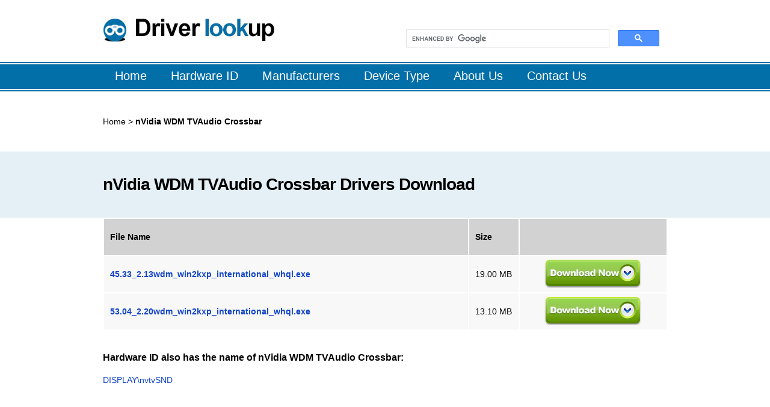

--- FILE ---
content_type: text/html; charset=UTF-8
request_url: https://driverlookup.com/device-name/nvidia-wdm-tvaudio-crossbar
body_size: 6500
content:

<!DOCTYPE html>
<html xml:lang="en-gb" lang="en-gb" slick-uniqueid="3">
<head>
<meta name="viewport" content="width=device-width, initial-scale=1.0">
<meta http-equiv="content-type" content="text/html; charset=utf-8">

<!--
<link rel="stylesheet" href="/css/menu.css" type="text/css">
<link rel="stylesheet" href="/css/menu-responsive.css" type="text/css">
<link rel="stylesheet" href="/css/grid-responsive.css" type="text/css">
<link rel="stylesheet" href="/css/bootstrap.css" type="text/css">
<link rel="stylesheet" href="/css/master.css" type="text/css">
<link rel="stylesheet" href="/css/mediaqueries.css" type="text/css">
-->

<link href="/style.css" rel="stylesheet" type="text/css" />
  <title>nVidia WDM TVAudio Crossbar Drivers Download for Windows 7, 8, 8.1, 10, XP, Vista.</title>
<meta name="keywords" content="nVidia WDM TVAudio Crossbar driver, nVidia WDM TVAudio Crossbar drivers, nVidia WDM TVAudio Crossbar driver download, nVidia WDM TVAudio Crossbar drivers download, nVidia WDM TVAudio Crossbar download, nVidia WDM TVAudio Crossbar downloads, nVidia WDM TVAudio Crossbar Updates, nVidia WDM TVAudio Crossbar drivers update" />
<meta name="description" content="nVidia WDM TVAudio Crossbar Drivers and Updates for Windows 7, 8, 8.1, 10, XP, Vista. Quickly & Easily. Just Download Now!" />
<link href="/favicon.ico" rel="shortcut icon" type="image/vnd.microsoft.icon">
</head>

<body class="logo-type-afterburner2 headerstyle-light menustyle-dark footerstyle-light font-family-helvetica font-size-is-default menu-type-dropdownmenu menu-dropdownmenu-position-top-b layout-mode-responsive col12">
<!--1-------------------------------------->
<div class="top">
  <div class="topb">
    <div class="logo"><a href="index.htm"><img src="/imag/images/logo.jpg" /></a></div>
    <div class="ssb">
<script>
  (function() {
    var cx = '008595617634023112554:ft1tizk9cim';
    var gcse = document.createElement('script');
    gcse.type = 'text/javascript';
    gcse.async = true;
    gcse.src = (document.location.protocol == 'https:' ? 'https:' : 'http:') +
        '//cse.google.com/cse.js?cx=' + cx;
    var s = document.getElementsByTagName('script')[0];
    s.parentNode.insertBefore(gcse, s);
  })();
</script>
<gcse:search></gcse:search>
    </div>
    <div class="clear"></div>
  </div>
  <div class="clear"></div>
</div>
<!--2-------------------------------------->
<div class="nav">
  <div class="navb">
    <ul>
      <li ><a href="/"><span>Home</span></a></li>
      <li ><a href="/hardware-id"><span>Hardware ID</span></a></li>
      <li ><a href="/provider"><span>Manufacturers</span></a></li>
      <li ><a href="/device-type"><span>Device Type</span></a></li>
      <li><a href="/about-us"><span>About Us</span></a></li>
      <li><a href="/contact-us"><span>Contact Us</span></a></li>
    </ul>
  </div>
</div>

<!--3-------------------------------------->
<div class="dao">
   <div class="dao1">
    <p><a href="/">Home</a> >
	   <span>nVidia WDM TVAudio Crossbar</span>
	</p> 
   </div>
</div>
											
	
 <!-- Content Div  -->
<div class="qmm">				
	<div class="mqtt">
          <div class="mqtt_1">
          <div class="mq_zi"><h1>nVidia WDM TVAudio Crossbar Drivers Download</h1></div> 
          </div> 
          </div>
<div class="w">
           <div class="w1">
              <table class="p">
                <tr class="p1">
                   <td class="p2" >File Name</td>
                   <td class="p3" >Size</td>
                   <td class="p4" ></td>
                   </tr>
<tr class="r1">
<td class="r2"><a href="/download/45.33_2.13wdm_win2kxp_international_whql.exe.html">45.33_2.13wdm_win2kxp_international_whql.exe</a>&nbsp;&nbsp;</td>
<td class="r3"><span>19.00 MB</span></td>
<td class="r4">
		      <div class="bbuy" style="margin:0; padding-left:31px; padding-left:31px; ">
			  <a href="/download/45.33_2.13wdm_win2kxp_international_whql.exe.html"></a>
			  </div>
			  </td>
</tr>
<tr class="r1">
<td class="r2"><a href="/download/53.04_2.20wdm_win2kxp_international_whql.exe.html">53.04_2.20wdm_win2kxp_international_whql.exe</a>&nbsp;&nbsp;</td>
<td class="r3"><span>13.10 MB</span></td>
<td class="r4">
		      <div class="bbuy" style="margin:0; padding-left:31px; padding-left:31px; ">
			  <a href="/download/53.04_2.20wdm_win2kxp_international_whql.exe.html"></a>
			  </div>
			  </td>
</tr>
 </table>
           </div>
           </div>
<br><br><div class="how_w">
	          <span1>Hardware ID also has the name of nVidia WDM TVAudio Crossbar:</span1>
<div class="hid" style="height:auto !important;max-height:200px;overflow:scroll;overflow-x:hidden;"><span><a href="/hardware-id/display/nvtvsnd">DISPLAY\nvtvSND</a>&nbsp;&nbsp;</span>
</div>
</div>
</div>
 </div>
<!--8-------------------------------------->
<div class="bottom">
  <div class="bo_b">
    <div class="bo_bm2"><strong>About Us</strong>
        <p>Driverlookup.com is designed to help you find drivers quickly and easily. <br />
        We have the best <a href="http://www.drivereasy.com">Driver Updater</a> software <a href="http://www.drivereasy.com">Driver Easy</a> which can offer whatever drivers you need.<br />
        We will keep updating the <a href="http://www.driverlookup.com">driver database</a>. Our commitment is to provide you with the latest and most compatible drivers.</p>
    </div>
    <div class="bo_br"><strong>Follow us</strong><a href="http://www.facebook.com/drivereasy"><img src="/imag/images/flb1.jpg" width="45" height="45" /></a><a href="http://www.twitter.com/drivereasy"><img src="/imag/images/flb2.jpg" width="45" height="45" /></a></div>
    <div class="clear"></div>
  </div>
  <div class="clear"></div>
</div>
<div class="copyr">
  <div class="copyrb">
    <div class="copyrbt"><a href="/">Home</a> | <a href="/hardware-id">Hardware ID </a> | <a href="/provider">Provider</a> | <a href="/device-type">Device Type</a> | <a href="/policy"> Privacy Policy</a> | <a href="/contact-us">Contact Us</a></div>
    Copyright © 207 www.driverlookup.com. All rights reserved. </div>
    <script>
  (function(i,s,o,g,r,a,m){i['GoogleAnalyticsObject']=r;i[r]=i[r]||function(){
  (i[r].q=i[r].q||[]).push(arguments)},i[r].l=1*new Date();a=s.createElement(o),
  m=s.getElementsByTagName(o)[0];a.async=1;a.src=g;m.parentNode.insertBefore(a,m)
  })(window,document,'script','//www.google-analytics.com/analytics.js','ga');

  ga('create', 'UA-56621891-2', 'auto');
  ga('send', 'pageview');

</script>
</div>
</body>
</html>
